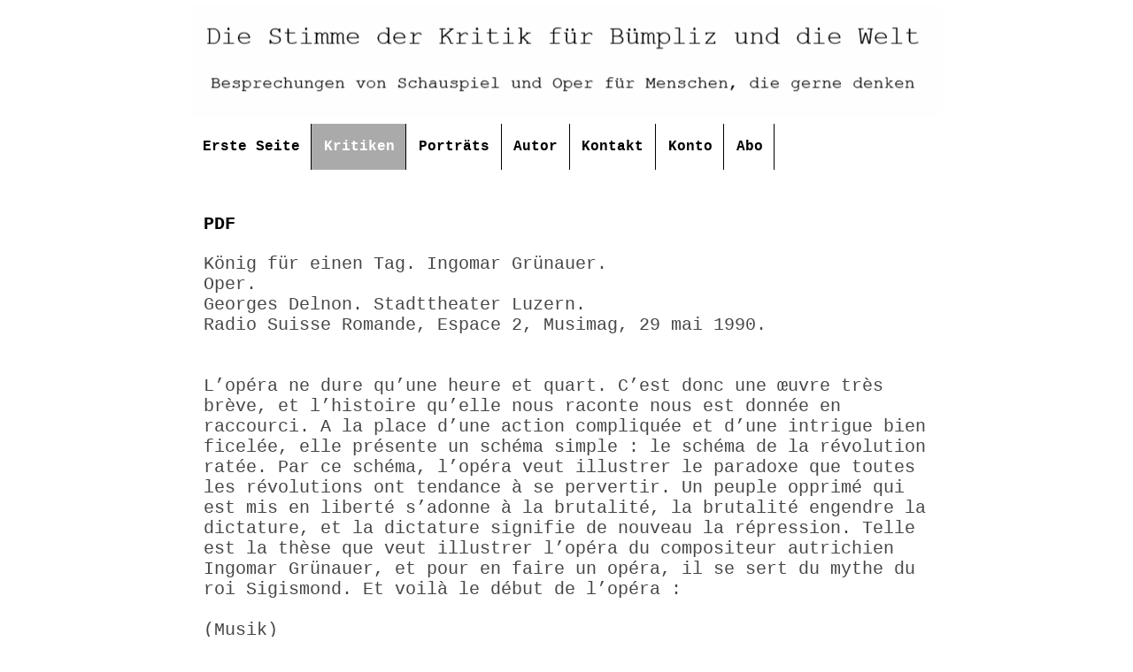

--- FILE ---
content_type: text/html; charset=UTF-8
request_url: https://www.stimme-der-kritik.org/297.html
body_size: 5875
content:
<!DOCTYPE html>
<html lang="de">
<head>
	<meta charset="UTF-8">
	<link rel="preconnect" href="https://resources.page4.com" crossorigin="anonymous"/>
	<title>Die Stimme der Kritik für Bümpliz und die Welt - könig90</title>
	<meta name="msapplication-config" content="none"/>
	<meta name="viewport" content="width=device-width, initial-scale=1" />
	<meta name="author" content="Michel Schaer" />
	<meta name="description" content="Die Stimme der Kritik für Bümpliz und die WeltSchauspiel OperMichel Schaer" />
	<meta property="og:title" content="Die Stimme der Kritik für Bümpliz und die Welt - könig90" />
	<meta property="og:description" content="Die Stimme der Kritik für Bümpliz und die WeltSchauspiel OperMichel Schaer" />
	<meta property="og:type" content="website" />
	<meta property="og:url" content="https://www.stimme-der-kritik.org/297.html" />
	<link rel="stylesheet" type="text/css" id="p4_layout_style" href="/layout-1-ecc59d68df-278c08ac.css" />
	<link rel="stylesheet" type="text/css" href="/system/templates/client.css.german?278c08ac" />
	<link rel="stylesheet" type="text/css" href="/system/widgets/widgets.css?278c08ac" />
	<script src="/system/shared/ext/jquery.js?278c08ac" type="text/javascript"></script>
	<script src="/system/widgets/widgets.js?278c08ac" type="text/javascript"></script>
	<style type="text/css">
	.p4-cnt-doculink img {width:48px;}
.p4-cnt-richtext hr {color:inherit;border: 1px solid currentColor;}
#cnt24172 .widget-header-empty {--wdg-layout_height: var(--design-head_1-size);--wdg-layout_margin: var(--design-head_1-margin);--wdg-layout_bg_color: var(--design-head_1-color);--wdg-layout_bg_image: var(--design-head_1-image);--wdg-layout_bg_image_size: var(--design-head_1-image_size);--wdg-layout_bg_image_repeat: var(--design-head_1-image_repeat);--wdg-layout_bg_image_position: var(--design-head_1-image_position);--wdg-layout_border_color: var(--design-head_1-border_color);--wdg-layout_border_style: var(--design-head_1-border_style);--wdg-layout_border_width: var(--design-head_1-border_width);--wdg-layout_border_bmode: var(--design-head_1-border_bmode);--wdg-layout_border_radius: var(--design-head_1-border_radius);--wdg-layout_border_cmode: var(--design-head_1-border_cmode);--wdg-layout_wrap_bg_color: var(--design-head_1-wrap-color);--wdg-layout_wrap_bg_image: var(--design-head_1-wrap-image);--wdg-layout_wrap_bg_image_size: var(--design-head_1-wrap-image_size);--wdg-layout_wrap_bg_image_repeat: var(--design-head_1-wrap-image_repeat);--wdg-layout_wrap_bg_image_position: var(--design-head_1-wrap-image_position);--wdg-layout_border_wrap_color: var(--design-head_1-wrap-border_color);--wdg-layout_border_wrap_style: var(--design-head_1-wrap-border_style);--wdg-layout_border_wrap_width: var(--design-head_1-wrap-border_width);--wdg-layout_border_wrap_bmode: var(--design-head_1-wrap-border_bmode);--wdg-layout_border_wrap_radius: var(--design-head_1-wrap-border_radius);--wdg-layout_border_wrap_cmode: var(--design-head_1-wrap-border_cmode);}
#cnt2902 .dCol:nth-child(1),#cnt2902 .dCol:nth-child(2) {width:calc(50% - 2.5px);}
#cnt2905 .dCol:nth-child(1) {width:100%;}
	</style>
	<script type="text/javascript">const lazyLoadContentImages=c=>{document.querySelectorAll("#cnt"+c+" img").forEach(a=>{var b=a.getAttribute("src");b.includes("_c100_100")&&(b=b.replace("_c100_100","_c"+Math.round(a.clientWidth*Math.min(2,window.devicePixelRatio?window.devicePixelRatio:1))+"_"+Math.round(a.clientHeight*Math.min(2,window.devicePixelRatio?window.devicePixelRatio:1))),a.setAttribute("src",b),a.style.width=Math.round(a.clientWidth)+"px")})};
const lazyLoadBackgroundImages=(n,d="g",o=0,a=0)=>{const e=document.querySelectorAll(n);e.forEach(n=>{var e,i=getComputedStyle(n);"fixed"===i.backgroundAttachment&&(o=window.innerWidth,a=window.innerHeight);const t=i.backgroundImage;t&&t.includes("_c100_100")&&(e=Math.min(window.innerWidth,Math.round(o||n.clientWidth))*Math.min(2,window.devicePixelRatio||1),i=Math.min(window.innerHeight,Math.round(a||n.clientHeight))*Math.min(2,window.devicePixelRatio||1),n.style.backgroundImage=t.replace("_c100_100","_"+d+e+"_"+i))})};



</script>
	

</head>
<body class="p4_layout_1 c4p-layout-1 c4p_background_99 p4-no-sidebar responsive"><div class="c4p_main_margin">	<div id="c4p_main" class="p4-layout-element c4p_main_width c4p_background_0 c4p_border_0"  >				<header aria-label="Kopfzeile" id="c4p_head_1" class="p4-layout-element c4p_head_1_height c4p_background_1 c4p_border_1 c4p_page_image c4p_head_1_margin"  >	<div id="c4p_head_1_cnt"><div class="layout-widget-wrap"><div id="cnt24172" class="dCon p4-cnt-widget ">
<div class="widget-base widget-header-empty">
    

<div class="wrap">
</div>
        
        
</div></div></div></div>		</header>								<div id="c4p_nav" class="c4p_background_6 c4p_border_6 c4p_nav_margin p4-flex-box"   style="position:relative;"><div role="navigation" aria-label="Hauptnavigation" class="c4p_nav_horizontal c4p_nav_100003 c4p_subnav_1 c4p_subnav_2 c4p_subnav_3 nav100003"><ul class="nav_l_0"><li class="nav_n"><a href="/" title="" data-state="parent">Erste Seite</a><ul class="nav_l_1"></ul></li><li class="nav_c"><a href="/628.html" title="" data-state="parent">Kritiken</a><ul class="nav_l_1"></ul></li><li class="nav_n"><a href="/91.html" title="" data-state="parent">Porträts</a><ul class="nav_l_1"></ul></li><li class="nav_n"><a href="/55.html" title="">Autor</a></li><li class="nav_n"><a href="/37.html" title="">Kontakt</a></li><li class="nav_n"><a href="/57.html" title="">Konto</a></li><li class="nav_n"><a href="/64.html" title="">Abo</a></li></ul></div></div>		<div class="p4-flex-box layout-flex-parent">									<div id="c4p_center_cnt" class="c4p_background_2 c4p_border_2 c4p_autoheight_master p4-flex-dynamic"  >	<div id="cnt2901" role="main" class="dCtr"><div id="cnt2902" class="dRow p4-row " data-column-count="2">
	<div class="row__background "></div>
	<div class="row__column-wrap">
		<div id="cnt2903" class="dCol"><div id="cnt2909" class="dCon p4-cnt-doculink">

	<span>
    
	<a href="/system/content/doculink/download.php?id=2909">PDF</a>
	
	</span>
	










</div></div>
<div id="cnt2904" class="dCol p4-column">&nbsp;</div>

	</div>
</div><div id="cnt2905" class="dRow p4-row " data-column-count="1">
	<div class="row__background "></div>
	<div class="row__column-wrap">
		<div id="cnt2906" class="dCol"><div id="cnt2908" class="dCon p4-cnt-richtext"><div><p>K&ouml;nig f&uuml;r einen Tag. Ingomar Gr&uuml;nauer.</p><p>Oper.</p><p>Georges Delnon. Stadttheater Luzern.</p><p>Radio Suisse Romande, Espace 2, Musimag, 29 mai 1990.</p><p>&nbsp;</p><p>&nbsp;</p><p>L&rsquo;op&eacute;ra ne dure qu&rsquo;une heure et quart. C&rsquo;est donc une &oelig;uvre tr&egrave;s br&egrave;ve, et l&rsquo;histoire qu&rsquo;elle nous raconte nous est donn&eacute;e en raccourci. A la place d&rsquo;une action compliqu&eacute;e et d&rsquo;une intrigue bien ficel&eacute;e, elle pr&eacute;sente un sch&eacute;ma simple&nbsp;: le sch&eacute;ma de la r&eacute;volution rat&eacute;e. Par ce sch&eacute;ma, l&rsquo;op&eacute;ra veut illustrer le paradoxe que toutes les r&eacute;volutions ont tendance &agrave; se pervertir. Un peuple opprim&eacute; qui est mis en libert&eacute; s&rsquo;adonne &agrave; la brutalit&eacute;, la brutalit&eacute; engendre la dictature, et la dictature signifie de nouveau la r&eacute;pression. Telle est la th&egrave;se que veut illustrer l&rsquo;op&eacute;ra du compositeur autrichien Ingomar Gr&uuml;nauer, et pour en faire un op&eacute;ra, il se sert du mythe du roi Sigismond. Et voil&agrave; le d&eacute;but de l&rsquo;op&eacute;ra&nbsp;:</p><p>&nbsp;</p><p>(Musik)</p><p>&nbsp;</p><p>Nous sommes dans une tour. Sigismond est un jeune prince que son p&egrave;re a fait enfermer. Mais le peuple malcontent se r&eacute;volte et exige que le prince soit mis en libert&eacute; et qu&rsquo;il devienne roi. Il le devient, mais pour un jour seulement. Car le prince qui fraternise avec ceux qui l&rsquo;ont d&eacute;livr&eacute; n&rsquo;a pas d&rsquo;autorit&eacute;. Ce manque d&rsquo;autorit&eacute; m&egrave;ne &agrave; l&rsquo;anarchie. Et l&rsquo;anarchie se dirige contre tout pouvoir, m&ecirc;me contre le pouvoir du prince. Voil&agrave; un extrait qui illustre comme l&rsquo;harmonie entre le prince et le peuple se cr&eacute;e et se trouble, le tout compos&eacute; en une sorte de fugue&nbsp;:</p><p>&nbsp;</p><p>(Musik)</p><p>&nbsp;</p><p>Et la r&eacute;volte &eacute;clate. Mais au moment o&ugrave; le prince est menac&eacute; d&rsquo;&ecirc;tre pendu, l&rsquo;ancien r&eacute;gime vient &agrave; son secours et r&eacute;tablit l&rsquo;ordre.</p><p>&nbsp;</p><p>L&rsquo;op&eacute;ra se divise, en occurrence, en trois tableaux. 1<sup>er</sup> tableau&nbsp;: Le prince seul, enferm&eacute; dans sa tour. 2<sup>e</sup> tableau&nbsp;: le prince intronis&eacute; &agrave; la cour entour&eacute; du peuple. 3<sup>e</sup> tableau&nbsp;: le prince, de nouveau enferm&eacute;. La fin&nbsp;:</p><p>&nbsp;</p><p>(Musik)</p><p>&nbsp;</p><p>Au d&eacute;but et &agrave; la fin de l&rsquo;op&eacute;ra, Ingomar Gr&uuml;nauer fait entendre la m&ecirc;me structure musicale. Une sorte de gamme qui n&rsquo;&eacute;volue gu&egrave;re et qui signifie la stagnation. Cette stagnation est interrompue par des cris de mouettes, les voix d&rsquo;un ch&oelig;ur invisible qui symbolise les r&ecirc;ves du prince Sigismond. Il r&ecirc;ve d&rsquo;un autre continent, d&rsquo;un continent o&ugrave; r&egrave;gne la libert&eacute; &ndash; et le symbole de ce continent est l&rsquo;Am&eacute;rique. Sigismond est donc un id&eacute;aliste qui ne tient pas compte de la r&eacute;alit&eacute;. Le 2<sup>e</sup> tableau a une &eacute;criture plus vari&eacute;e&nbsp;; des allusions aux fanfares r&eacute;volutionnaires sont entrecoup&eacute;es de cris et d&rsquo;une ligne vocale qui s&rsquo;approche du Sprechgesang. Les chanteurs sont accompagn&eacute;s d&rsquo;un orchestre r&eacute;duit &agrave; une vingtaine d&rsquo;instruments qui souvent agissent en solistes. Le style de la partition est sobre, avec une tendance asc&eacute;tique. Ingomar Gr&uuml;nauer s&rsquo;approche par cela aux compositeurs marxistes allemands, notamment &agrave; Paul Dessau. Mais les rythmes sont beaucoup plus compliqu&eacute;s et la composition &eacute;vite toute allusion au Lied avec ses m&eacute;lodies bien d&eacute;finies et ses couplets. C&rsquo;est donc une composition tout &agrave; fait libre qui, par sa libert&eacute;, fait contraste &agrave; la simplicit&eacute; de l&rsquo;action et &agrave; l&rsquo;emprisonnement dont parle l&rsquo;histoire. Ingomar Gr&uuml;nauer a &eacute;crit cet op&eacute;ra sur commande. Et s&rsquo;il n&rsquo;&eacute;tait pas professeur &agrave; Francfort, il n&rsquo;aurait pas pu accepter cette commande du th&eacute;&acirc;tre de Lucerne. Car son cachet, figurez-vous, ne s&rsquo;&eacute;l&egrave;ve qu&rsquo;&agrave; 10'000 francs. 10'000 francs pour 2 ans de travail, ce n&rsquo;est pas une fortune. Mais le compositeur s&rsquo;est vu r&eacute;compens&eacute; par une production qui l&rsquo;a surpris en bon. Apr&egrave;s la premi&egrave;re, il a confi&eacute; &agrave; la presse qu&rsquo;il avait entendu exactement ce qu&rsquo;il avait &eacute;crit. Et pour contribuer &agrave; ce succ&egrave;s, la mise en sc&egrave;ne de Georges Delnon n&rsquo;en &eacute;tait pas pour rien. Avec des moyens tr&egrave;s simples mais efficaces, qui correspondent &agrave; la simplicit&eacute; de l&rsquo;&oelig;uvre, Delnon a su cr&eacute;er des images impressionnantes. Je vais vous citer que deux exemples&nbsp;: Quand le prince est enferm&eacute; dans la tour, la tour est symbolis&eacute;e par un cercle de livres ouverts. Le prince n&rsquo;est donc pas seulement le prisonnier du pouvoir, il est aussi le prisonnier de son id&eacute;alisme. Le gardien qui l&rsquo;observe se trouve sur un balcon &eacute;lev&eacute; &agrave; 2 m&egrave;tres du sol, un balcon en fer qui montre que le gardien, lui aussi, est prisonnier, prisonnier du syst&egrave;me.</p><p>&nbsp;</p><p>Puis le prince est intronis&eacute; au palais. Assis sur son tr&ocirc;ne, il descend du ciel&nbsp;; vous voyez d&rsquo;abord seulement le pourpre de son manteau qui s&rsquo;&eacute;carte lentement autour de lui et qui forme, lui aussi, un cercle. Le cercle du pouvoir qui s&eacute;pare son altesse royale du peuple. De cette mani&egrave;re, la mise en sc&egrave;ne de Georges Delnon nous fait comprendre que la vraie libert&eacute; doit &ecirc;tre acquise par l&rsquo;&acirc;me, et que seul une &acirc;me d&eacute;livr&eacute;e peur d&eacute;livrer les autres, alors qu&rsquo;une libert&eacute; acquise par la force engendre la r&eacute;pression.</p></div></div><div id="cnt2907" class="dCon p4-cnt-richtext"><div><p><a href="/index.html">&gt; Erste Seite</a></p></div></div></div>

	</div>
</div></div>
</div>							</div>							</div></div><section id="p4-mobile-nav" class="style-2" aria-hidden="true">	<header>		<a href="/" class="title" aria-label="Zur Startseite" title="Zur Startseite" tabindex="-1">			Die Stimme der Kritik für Bümpliz und die Welt		</a>		<a href="/" class="cart" aria-label="Zum Warenkorb" title="Zum Warenkorb" tabindex="-1">			<svg xmlns="http://www.w3.org/2000/svg" viewBox="0 0 24 24" width="24" height="24"><defs><style>.cls-1{fill:none;}</style></defs><path class="cls-1" d="M0,0H24V24H0ZM18.31,6l-2.76,5Z"/><path d="M7,18a2,2,0,1,0,2,2A2,2,0,0,0,7,18Z"/><path d="M17,18a2,2,0,1,0,2,2A2,2,0,0,0,17,18Z"/><path d="M7.17,14.75l0-.12L8.1,13h7.45a2,2,0,0,0,1.75-1l3.86-7L19.42,4h0l-1.1,2-2.76,5h-7l-.13-.27L6.16,6l-1-2L4.27,2H1V4H3l3.6,7.59L5.25,14A1.93,1.93,0,0,0,5,15a2,2,0,0,0,2,2H19V15H7.42A.25.25,0,0,1,7.17,14.75Z"/></svg>			<span>0</span>		</a>		<div class="toggle">			<svg class="menu_btn" xmlns="http://www.w3.org/2000/svg" height="24" viewBox="0 0 24 24" width="24"><path d="M0 0h24v24H0z" fill="none"/><path d="M3 18h18v-2H3v2zm0-5h18v-2H3v2zm0-7v2h18V6H3z"/></svg><svg class="close_btn" xmlns="http://www.w3.org/2000/svg" height="24" viewBox="0 0 24 24" width="24"><path d="M0 0h24v24H0z" fill="none"/><path d="M19 6.41L17.59 5 12 10.59 6.41 5 5 6.41 10.59 12 5 17.59 6.41 19 12 13.41 17.59 19 19 17.59 13.41 12z"/></svg>		</div>	</header>	<nav>		<ul><li class="nav_n" data-type="page-index"><a href="/"  tabindex="-1">Erste Seite </a></li><li class="nav_c" data-type="page"><a href="/628.html"  tabindex="-1">Kritiken</a></li><li class="nav_n" data-type="page"><a href="/91.html"  tabindex="-1">Porträts </a></li><li class="nav_n" data-type="page"><a href="/55.html"  tabindex="-1">Autor </a></li><li class="nav_n" data-type="page"><a href="/37.html"  tabindex="-1">Kontakt </a></li><li class="nav_n" data-type="page"><a href="/57.html"  tabindex="-1">Konto </a></li><li class="nav_n" data-type="page"><a href="/64.html"  tabindex="-1">Abo </a></li></ul>					</nav></section><script>function toggleMobileMenu() {	document.querySelector("body").classList.toggle("mobile-nav-open");}function localAnchor(e) {	document.querySelector("#p4-mobile-nav header .toggle").click();	let href = this.href;	window.setTimeout(function() {document.location.replace(href);}, 50);	return false;}function toggleParent(e) {	const domParent = this.parentNode;	const shouldBeOpen = !domParent.classList.contains("open");	const domSiblings = domParent.parentNode.children;	for(let i = 0; i < domSiblings.length; i++) {		domSiblings[i].classList.remove("open");		let domSubmenu = domSiblings[i].querySelector("ul");		if (domSubmenu && domSubmenu.style.maxHeight) {			domSubmenu.style.maxHeight = null;		}	}	if (shouldBeOpen) {		domParent.classList.toggle("open");		let domSubmenu = domParent.querySelector("ul");		if (domSubmenu) {			domSubmenu.style.maxHeight = domSubmenu.scrollHeight + "px";			let domParents = [];			let domCurrentParent = domSubmenu.parentNode.parentNode;			while(domCurrentParent.style.maxHeight) {				domCurrentParent.style.maxHeight = "none";				domParents.push(domCurrentParent);				domCurrentParent = domCurrentParent.parentNode.parentNode;			}			window.setTimeout(function() {				for(let i = 0; i < domParents.length; i++) {					domParents[i].style.maxHeight = domParents[i].scrollHeight + "px";				}			}, 500);		}	}	e.preventDefault();	return false;}document.querySelectorAll("#p4-mobile-nav header .toggle")[0].addEventListener("click", toggleMobileMenu);const toggleButtons = document.querySelectorAll("#p4-mobile-nav ul .toggle");for(let i = 0; i < toggleButtons.length; i++) {	toggleButtons[i].addEventListener("click", toggleParent);}const domFolders = document.querySelectorAll("#p4-mobile-nav [data-type='folder']");for(let i = 0; i < domFolders.length; i++) {	domFolders[i].children[0].addEventListener("click", toggleParent);}const domChainParents = document.querySelectorAll("#p4-mobile-nav .nav_c");for(let i = 0; i < domChainParents.length; i++) {	domChainParents[i].classList.toggle("open");	const ul = domChainParents[i].querySelector("ul");	if (ul)		domChainParents[i].querySelector("ul").style.maxHeight = "none";}const domLocalLinks = document.querySelectorAll("#p4-mobile-nav a[href*='#']");for(let i = 0; i < domLocalLinks.length; i++) {	domLocalLinks[i].addEventListener("click", localAnchor);}</script>
<script type="text/javascript">var a=window.innerWidth-document.body.clientWidth;if(17!==a){var b=document.createElement("style");b.media="screen";b.type="text/css";b.innerHTML=".p4-no-sidebar div.dRow[data-column-count=\"1\"] .p4-cnt-fullwidth {position:relative;width: calc(100vw - "+a+"px) !important; left: calc(-50vw + 50% + "+Math.floor(a/2)+"px); }";document.head.appendChild(b)};</script>

</body></html>